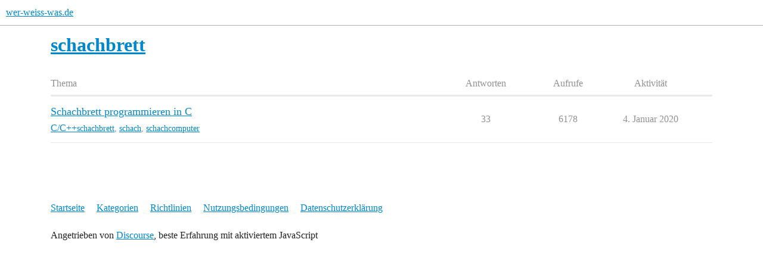

--- FILE ---
content_type: text/html; charset=utf-8
request_url: https://www.wer-weiss-was.de/tag/schachbrett
body_size: 3309
content:
<!DOCTYPE html>
<html lang="de">
  <head>
    <meta charset="utf-8">
    <title>Themen mit dem Schlagwort schachbrett</title>
    <meta name="description" content="Themen mit dem Schlagwort schachbrett">
    <meta name="generator" content="Discourse 3.6.0.beta3-latest - https://github.com/discourse/discourse version e144ec07c8c17ad0f73427524bccc10c074d5a19">
<link rel="icon" type="image/png" href="https://www.wer-weiss-was.de/uploads/default/optimized/3X/1/1/1129357b5dc93d38a0e64b851bfa143c2bd9ed45_2_32x32.png">
<link rel="apple-touch-icon" type="image/png" href="https://www.wer-weiss-was.de/uploads/default/optimized/3X/1/1/1129357b5dc93d38a0e64b851bfa143c2bd9ed45_2_180x180.png">
<meta name="theme-color" media="all" content="#fff">

<meta name="color-scheme" content="light">

<meta name="viewport" content="width=device-width, initial-scale=1.0, minimum-scale=1.0, viewport-fit=cover">
<link rel="canonical" href="https://www.wer-weiss-was.de/tag/schachbrett" />

<link rel="search" type="application/opensearchdescription+xml" href="https://www.wer-weiss-was.de/opensearch.xml" title="wer-weiss-was.de Search">

    
    <link href="/stylesheets/color_definitions_hell-standard_-1_4_4b42a64951a95d5adc351fee93b8210ed8c0bca1.css?__ws=www.wer-weiss-was.de" media="all" rel="stylesheet" class="light-scheme"/>

<link href="/stylesheets/common_d6675ffb84ef2cf6013b1ef38f6dbb692e349d4e.css?__ws=www.wer-weiss-was.de" media="all" rel="stylesheet" data-target="common"  />

  <link href="/stylesheets/mobile_d6675ffb84ef2cf6013b1ef38f6dbb692e349d4e.css?__ws=www.wer-weiss-was.de" media="(max-width: 39.99999rem)" rel="stylesheet" data-target="mobile"  />
  <link href="/stylesheets/desktop_d6675ffb84ef2cf6013b1ef38f6dbb692e349d4e.css?__ws=www.wer-weiss-was.de" media="(min-width: 40rem)" rel="stylesheet" data-target="desktop"  />



    <link href="/stylesheets/checklist_d6675ffb84ef2cf6013b1ef38f6dbb692e349d4e.css?__ws=www.wer-weiss-was.de" media="all" rel="stylesheet" data-target="checklist"  />
    <link href="/stylesheets/discourse-adplugin_d6675ffb84ef2cf6013b1ef38f6dbb692e349d4e.css?__ws=www.wer-weiss-was.de" media="all" rel="stylesheet" data-target="discourse-adplugin"  />
    <link href="/stylesheets/discourse-ai_d6675ffb84ef2cf6013b1ef38f6dbb692e349d4e.css?__ws=www.wer-weiss-was.de" media="all" rel="stylesheet" data-target="discourse-ai"  />
    <link href="/stylesheets/discourse-cakeday_d6675ffb84ef2cf6013b1ef38f6dbb692e349d4e.css?__ws=www.wer-weiss-was.de" media="all" rel="stylesheet" data-target="discourse-cakeday"  />
    <link href="/stylesheets/discourse-details_d6675ffb84ef2cf6013b1ef38f6dbb692e349d4e.css?__ws=www.wer-weiss-was.de" media="all" rel="stylesheet" data-target="discourse-details"  />
    <link href="/stylesheets/discourse-lazy-videos_d6675ffb84ef2cf6013b1ef38f6dbb692e349d4e.css?__ws=www.wer-weiss-was.de" media="all" rel="stylesheet" data-target="discourse-lazy-videos"  />
    <link href="/stylesheets/discourse-local-dates_d6675ffb84ef2cf6013b1ef38f6dbb692e349d4e.css?__ws=www.wer-weiss-was.de" media="all" rel="stylesheet" data-target="discourse-local-dates"  />
    <link href="/stylesheets/discourse-narrative-bot_d6675ffb84ef2cf6013b1ef38f6dbb692e349d4e.css?__ws=www.wer-weiss-was.de" media="all" rel="stylesheet" data-target="discourse-narrative-bot"  />
    <link href="/stylesheets/discourse-presence_d6675ffb84ef2cf6013b1ef38f6dbb692e349d4e.css?__ws=www.wer-weiss-was.de" media="all" rel="stylesheet" data-target="discourse-presence"  />
    <link href="/stylesheets/discourse-solved_d6675ffb84ef2cf6013b1ef38f6dbb692e349d4e.css?__ws=www.wer-weiss-was.de" media="all" rel="stylesheet" data-target="discourse-solved"  />
    <link href="/stylesheets/discourse-templates_d6675ffb84ef2cf6013b1ef38f6dbb692e349d4e.css?__ws=www.wer-weiss-was.de" media="all" rel="stylesheet" data-target="discourse-templates"  />
    <link href="/stylesheets/discourse-topic-voting_d6675ffb84ef2cf6013b1ef38f6dbb692e349d4e.css?__ws=www.wer-weiss-was.de" media="all" rel="stylesheet" data-target="discourse-topic-voting"  />
    <link href="/stylesheets/discourse-user-notes_d6675ffb84ef2cf6013b1ef38f6dbb692e349d4e.css?__ws=www.wer-weiss-was.de" media="all" rel="stylesheet" data-target="discourse-user-notes"  />
    <link href="/stylesheets/discourse-www-discovery-page_d6675ffb84ef2cf6013b1ef38f6dbb692e349d4e.css?__ws=www.wer-weiss-was.de" media="all" rel="stylesheet" data-target="discourse-www-discovery-page"  />
    <link href="/stylesheets/discourse-www-extended-post-deletion_d6675ffb84ef2cf6013b1ef38f6dbb692e349d4e.css?__ws=www.wer-weiss-was.de" media="all" rel="stylesheet" data-target="discourse-www-extended-post-deletion"  />
    <link href="/stylesheets/docker_manager_d6675ffb84ef2cf6013b1ef38f6dbb692e349d4e.css?__ws=www.wer-weiss-was.de" media="all" rel="stylesheet" data-target="docker_manager"  />
    <link href="/stylesheets/footnote_d6675ffb84ef2cf6013b1ef38f6dbb692e349d4e.css?__ws=www.wer-weiss-was.de" media="all" rel="stylesheet" data-target="footnote"  />
    <link href="/stylesheets/poll_d6675ffb84ef2cf6013b1ef38f6dbb692e349d4e.css?__ws=www.wer-weiss-was.de" media="all" rel="stylesheet" data-target="poll"  />
    <link href="/stylesheets/procourse-static-pages_d6675ffb84ef2cf6013b1ef38f6dbb692e349d4e.css?__ws=www.wer-weiss-was.de" media="all" rel="stylesheet" data-target="procourse-static-pages"  />
    <link href="/stylesheets/spoiler-alert_d6675ffb84ef2cf6013b1ef38f6dbb692e349d4e.css?__ws=www.wer-weiss-was.de" media="all" rel="stylesheet" data-target="spoiler-alert"  />
    <link href="/stylesheets/discourse-ai_mobile_d6675ffb84ef2cf6013b1ef38f6dbb692e349d4e.css?__ws=www.wer-weiss-was.de" media="(max-width: 39.99999rem)" rel="stylesheet" data-target="discourse-ai_mobile"  />
    <link href="/stylesheets/discourse-solved_mobile_d6675ffb84ef2cf6013b1ef38f6dbb692e349d4e.css?__ws=www.wer-weiss-was.de" media="(max-width: 39.99999rem)" rel="stylesheet" data-target="discourse-solved_mobile"  />
    <link href="/stylesheets/discourse-topic-voting_mobile_d6675ffb84ef2cf6013b1ef38f6dbb692e349d4e.css?__ws=www.wer-weiss-was.de" media="(max-width: 39.99999rem)" rel="stylesheet" data-target="discourse-topic-voting_mobile"  />
    <link href="/stylesheets/discourse-ai_desktop_d6675ffb84ef2cf6013b1ef38f6dbb692e349d4e.css?__ws=www.wer-weiss-was.de" media="(min-width: 40rem)" rel="stylesheet" data-target="discourse-ai_desktop"  />
    <link href="/stylesheets/discourse-topic-voting_desktop_d6675ffb84ef2cf6013b1ef38f6dbb692e349d4e.css?__ws=www.wer-weiss-was.de" media="(min-width: 40rem)" rel="stylesheet" data-target="discourse-topic-voting_desktop"  />
    <link href="/stylesheets/poll_desktop_d6675ffb84ef2cf6013b1ef38f6dbb692e349d4e.css?__ws=www.wer-weiss-was.de" media="(min-width: 40rem)" rel="stylesheet" data-target="poll_desktop"  />

  <link href="/stylesheets/common_theme_9_ed6e523d9182c14a2a0e444e8f8f917e09e1677b.css?__ws=www.wer-weiss-was.de" media="all" rel="stylesheet" data-target="common_theme" data-theme-id="9" data-theme-name="discourse-social-share"/>
<link href="/stylesheets/common_theme_10_1c42d9918ae5d8277dcd033d864dd598f0ffcabd.css?__ws=www.wer-weiss-was.de" media="all" rel="stylesheet" data-target="common_theme" data-theme-id="10" data-theme-name="show only whats-app web on desktop in share"/>
<link href="/stylesheets/common_theme_4_abae11be4f0a815cdb349c5aa4d6d6f38787b314.css?__ws=www.wer-weiss-was.de" media="all" rel="stylesheet" data-target="common_theme" data-theme-id="4" data-theme-name="light"/>
    <link href="/stylesheets/mobile_theme_4_f8a004b1f31e0ade0b68943a28937c4858b40e74.css?__ws=www.wer-weiss-was.de" media="(max-width: 39.99999rem)" rel="stylesheet" data-target="mobile_theme" data-theme-id="4" data-theme-name="light"/>
    <link href="/stylesheets/desktop_theme_4_3a3875826023ce09a8c6a3e877c9b92b5e13b7f5.css?__ws=www.wer-weiss-was.de" media="(min-width: 40rem)" rel="stylesheet" data-target="desktop_theme" data-theme-id="4" data-theme-name="light"/>

    <script type="text/javascript" data-cmp-ab="1" src="https://cdn.consentmanager.net/delivery/js/semiautomatic.min.js" data-cmp-cdid="3f24cbf752ce5" data-cmp-host="c.delivery.consentmanager.net" data-cmp-cdn="cdn.consentmanager.net" data-cmp-codesrc="0" nonce="n2e1dwtLZ8mVRzJpi6XFz1IxM"></script>

<script defer="" src="https://cdns.symplr.de/wer-weiss-was.de/wer-weiss-was.js" nonce="n2e1dwtLZ8mVRzJpi6XFz1IxM"></script>
<script defer="" src="/theme-javascripts/dca9e579148177a491a8b56d9d703bfbf09af239.js?__ws=www.wer-weiss-was.de" data-theme-id="11" nonce="n2e1dwtLZ8mVRzJpi6XFz1IxM"></script>

    
        <link rel="next" href="/tag/schachbrett?match_all_tags=true&amp;page=1&amp;tags%5B%5D=schachbrett">
    <link rel="alternate" type="application/rss+xml" title="Letzte Beiträge" href="https://www.wer-weiss-was.de/posts.rss" />
    <link rel="alternate" type="application/rss+xml" title="hot Heiße Themen latest Aktuelle Themen top Angesagte Themen top_all Angesagte Themen (gesamt) top_yearly Angesagte Themen (Jahr) top_quarterly Angesagte Themen (Quartal) top_monthly Angesagte Themen (Monat) top_weekly Angesagte Themen (Woche) top_daily Angesagte Themen (Tag) posts Letzte Beiträge private_posts Neueste persönliche Nachrichten group_posts Neueste Beiträge von %{group_name} group_mentions Neueste Erwähnungen von %{group_name} user_posts Neueste Beiträge von @%{username} user_topics Neueste Themen von @%{username} tag Themen mit Schlagwörtern badge „%{display_name}“-Abzeichen auf %{site_title}" href="https://www.wer-weiss-was.de/tag/schachbrett" />
    <meta property="og:site_name" content="wer-weiss-was.de" />
<meta property="og:type" content="website" />
<meta name="twitter:card" content="summary_large_image" />
<meta name="twitter:image" content="https://www.wer-weiss-was.de/uploads/default/original/3X/1/1/1129357b5dc93d38a0e64b851bfa143c2bd9ed45.png" />
<meta property="og:image" content="https://www.wer-weiss-was.de/uploads/default/original/3X/1/b/1be2c593d9a4246aa6f1c733e33a4fb73d84666f.png" />
<meta property="og:url" content="https://www.wer-weiss-was.de/tag/schachbrett" />
<meta name="twitter:url" content="https://www.wer-weiss-was.de/tag/schachbrett" />
<meta property="og:title" content="Themen mit dem Schlagwort schachbrett" />
<meta name="twitter:title" content="Themen mit dem Schlagwort schachbrett" />
<meta property="og:description" content="Themen mit dem Schlagwort schachbrett" />
<meta name="twitter:description" content="Themen mit dem Schlagwort schachbrett" />

    
  </head>
  <body class="crawler ">
    
    <header>
  <a href="/">wer-weiss-was.de</a>
</header>

    <div id="main-outlet" class="wrap" role="main">
      


  <h1>
    <a itemprop="item" href="https://www.wer-weiss-was.de/tag/schachbrett">
      <span itemprop='name'>schachbrett</span>
</a>  </h1>


<div class="topic-list-container" itemscope itemtype='http://schema.org/ItemList'>
  <meta itemprop='itemListOrder' content='http://schema.org/ItemListOrderDescending'>

  <table class='topic-list'>

    <thead>
      <tr>
        <th>Thema</th>
        <th></th>
        <th class="replies">Antworten</th>
        <th class="views">Aufrufe</th>
        <th>Aktivität</th>
      </tr>
    </thead>

    <tbody>
        <tr class="topic-list-item">
          <td class="main-link" itemprop='itemListElement' itemscope itemtype='http://schema.org/ListItem'>
            <meta itemprop='position' content='1'>
            <span class="link-top-line">
              <a itemprop='url' href='https://www.wer-weiss-was.de/t/schachbrett-programmieren-in-c/9462321' class='title raw-link raw-topic-link'>Schachbrett programmieren in C</a>
            </span>
            <div class="link-bottom-line">
                <a href='/c/computer-software-programmierung/c-c/158' class='badge-wrapper bullet'>
                  <span class='badge-category-bg' style='background-color: #89ffff'></span>
                  <span class='badge-category clear-badge'>
                    <span class='category-name'>C/C++</span>
                  </span>
                </a>
                <div class="discourse-tags">
                    <a href='https://www.wer-weiss-was.de/tag/schachbrett' class='discourse-tag'>schachbrett</a>
                    ,&nbsp;
                    <a href='https://www.wer-weiss-was.de/tag/schach' class='discourse-tag'>schach</a>
                    ,&nbsp;
                    <a href='https://www.wer-weiss-was.de/tag/schachcomputer' class='discourse-tag'>schachcomputer</a>
                    
                </div>
            </div>
          </td>
          <td class='posters'>
              <a rel='nofollow' href="https://www.wer-weiss-was.de/u/C-Beginner" class="">
                <img width="25" height="25" src="/letter_avatar_proxy/v4/letter/c/e0b2c6/25.png" class="avatar" title='C-Beginner – Autor des ersten Beitrags' aria-label='C-Beginner – Autor des ersten Beitrags'>
              </a>
              <a rel='nofollow' href="https://www.wer-weiss-was.de/u/littlepinguin" class="">
                <img width="25" height="25" src="/letter_avatar_proxy/v4/letter/l/6bbea6/25.png" class="avatar" title='littlepinguin – Autor vieler Beiträge, Akzeptierte Antwort' aria-label='littlepinguin – Autor vieler Beiträge, Akzeptierte Antwort'>
              </a>
              <a rel='nofollow' href="https://www.wer-weiss-was.de/u/KeinesHerrenKnecht" class="">
                <img width="25" height="25" src="/user_avatar/www.wer-weiss-was.de/keinesherrenknecht/25/20603_2.png" class="avatar" title='KeinesHerrenKnecht – Autor vieler Beiträge' aria-label='KeinesHerrenKnecht – Autor vieler Beiträge'>
              </a>
              <a rel='nofollow' href="https://www.wer-weiss-was.de/u/Christa" class="">
                <img width="25" height="25" src="/user_avatar/www.wer-weiss-was.de/christa/25/30252_2.png" class="avatar" title='Christa – Autor vieler Beiträge' aria-label='Christa – Autor vieler Beiträge'>
              </a>
              <a rel='nofollow' href="https://www.wer-weiss-was.de/u/hroptatyr" class="latest">
                <img width="25" height="25" src="/user_avatar/www.wer-weiss-was.de/hroptatyr/25/57262_2.png" class="avatar" title='hroptatyr – Autor des jüngsten Beitrags' aria-label='hroptatyr – Autor des jüngsten Beitrags'>
              </a>
          </td>
          <td class="replies">
            <span class='posts' title='Beiträge'>33</span>
          </td>
          <td class="views">
            <span class='views' title='Aufrufe'>6178</span>
          </td>
          <td>
            4. Januar 2020
          </td>
        </tr>
    </tbody>

  </table>
</div>

  <div class="navigation" role='navigation' itemscope itemtype='http://schema.org/SiteNavigationElement'>
  </div>

 <!-- include_crawler_content? -->



  

    </div>
    <footer class="container wrap">
  <nav class='crawler-nav'>
    <ul>
      <li itemscope itemtype='http://schema.org/SiteNavigationElement'>
        <span itemprop='name'>
          <a href='/' itemprop="url">Startseite </a>
        </span>
      </li>
      <li itemscope itemtype='http://schema.org/SiteNavigationElement'>
        <span itemprop='name'>
          <a href='/categories' itemprop="url">Kategorien </a>
        </span>
      </li>
      <li itemscope itemtype='http://schema.org/SiteNavigationElement'>
        <span itemprop='name'>
          <a href='/guidelines' itemprop="url">Richtlinien </a>
        </span>
      </li>
        <li itemscope itemtype='http://schema.org/SiteNavigationElement'>
          <span itemprop='name'>
            <a href='/tos' itemprop="url">Nutzungsbedingungen </a>
          </span>
        </li>
        <li itemscope itemtype='http://schema.org/SiteNavigationElement'>
          <span itemprop='name'>
            <a href='/privacy' itemprop="url">Datenschutzerklärung </a>
          </span>
        </li>
    </ul>
  </nav>
  <p class='powered-by-link'>Angetrieben von <a href="https://www.discourse.org">Discourse</a>, beste Erfahrung mit aktiviertem JavaScript</p>
</footer>

    
    
  <script defer src="https://static.cloudflareinsights.com/beacon.min.js/vcd15cbe7772f49c399c6a5babf22c1241717689176015" integrity="sha512-ZpsOmlRQV6y907TI0dKBHq9Md29nnaEIPlkf84rnaERnq6zvWvPUqr2ft8M1aS28oN72PdrCzSjY4U6VaAw1EQ==" data-cf-beacon='{"version":"2024.11.0","token":"318fcba8cc224f67b8c168f61e0ccae6","server_timing":{"name":{"cfCacheStatus":true,"cfEdge":true,"cfExtPri":true,"cfL4":true,"cfOrigin":true,"cfSpeedBrain":true},"location_startswith":null}}' crossorigin="anonymous"></script>
</body>
  
</html>


--- FILE ---
content_type: text/css
request_url: https://www.wer-weiss-was.de/stylesheets/procourse-static-pages_d6675ffb84ef2cf6013b1ef38f6dbb692e349d4e.css?__ws=www.wer-weiss-was.de
body_size: -322
content:
.procourse-static-pages.customize .current-style{margin-left:20px;float:left;width:70%}.procourse-static-pages .help{color:#919191;padding-top:3px;font-size:85%;line-height:1.4em;margin:0 0 20px 0;font-weight:normal}.procourse-static-pages .d-editor-textarea-wrapper{min-height:400px}.procourse-static-pages div.pcsp-ace>div.ace-wrapper{min-height:240px}
/*# sourceMappingURL=procourse-static-pages_d6675ffb84ef2cf6013b1ef38f6dbb692e349d4e.css.map?__ws=www.wer-weiss-was.de */


--- FILE ---
content_type: text/css
request_url: https://www.wer-weiss-was.de/stylesheets/discourse-topic-voting_desktop_d6675ffb84ef2cf6013b1ef38f6dbb692e349d4e.css?__ws=www.wer-weiss-was.de
body_size: -462
content:
.vote-count-wrapper{font-size:var(--font-up-2);height:40px}
/*# sourceMappingURL=discourse-topic-voting_desktop_d6675ffb84ef2cf6013b1ef38f6dbb692e349d4e.css.map?__ws=www.wer-weiss-was.de */
